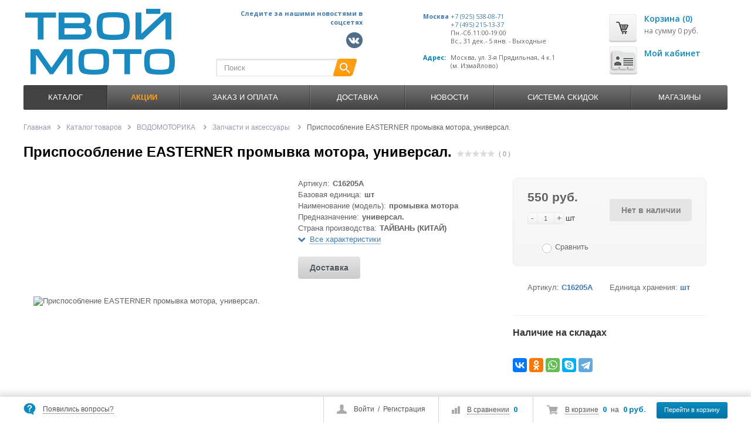

--- FILE ---
content_type: text/html; charset=windows-1251
request_url: https://www.tvoymoto.ru/catalog/vodomotorika/zapchasti-i-aksessuary-plm/prisposoblenie-easterner-promyvka-motora-universal/
body_size: 16440
content:
  
<!DOCTYPE html>
<html lang="ru">
<head>
        	<meta name='yandex-verification' content='69f64e8fd9f8357e' >
	<meta name="google-site-verification" content="GhI-B7SRg2OVBAlknu-6WOmh74nIZLwIfLWJklkQNKk" >
	<meta name="viewport" content="width=device-width, initial-scale=1.0">
	<link rel="icon" href="/favicon.svg" >
			<link href='https://fonts.googleapis.com/css?family=Open+Sans:400,600,700&amp;subset=latin,cyrillic' rel='stylesheet' type='text/css'>
	<meta http-equiv="Content-Type" content="text/html; charset=windows-1251" />
<meta name="robots" content="index, follow" />
<meta name="keywords" content=" " />
<meta name="description" content="В нашем интернет-магазине ТвойМото вы можете купить приспособление easterner промывка мотора, универсал.: большой ассортимент товаров по выгодным ценам с быстрой доставкой в Москве и Ростове-на-Дону. Звоните +7 (495) 215-13-37!" />
<link href="/bitrix/js/intranet/intranet-common.css?157692473868348" type="text/css"  rel="stylesheet" />
<link href="/bitrix/css/main/bootstrap.css?1519033316141508" type="text/css"  rel="stylesheet" />
<link href="/bitrix/css/main/font-awesome.css?144585589628777" type="text/css"  rel="stylesheet" />
<link href="/bitrix/js/ui/fonts/opensans/ui.font.opensans.css?16390687372599" type="text/css"  rel="stylesheet" />
<link href="/bitrix/js/main/popup/dist/main.popup.bundle.css?163906858326345" type="text/css"  rel="stylesheet" />
<link href="/bitrix/cache/css/01/ms_shop_v3_adapt_edited/page_44b113c14391b9b3089301e6a161574a/page_44b113c14391b9b3089301e6a161574a_v1.css?175398874792939" type="text/css"  rel="stylesheet" />
<link href="/bitrix/panel/main/popup.css?163906881723085" type="text/css"  rel="stylesheet" />
<link href="/bitrix/cache/css/01/ms_shop_v3_adapt_edited/default_6262a242db7dcd830db475a213065b02/default_6262a242db7dcd830db475a213065b02_v1.css?17539864011198" type="text/css"  rel="stylesheet" />
<link href="/bitrix/cache/css/01/ms_shop_v3_adapt_edited/template_529f8113f1822f776923c9ada05984d4/template_529f8113f1822f776923c9ada05984d4_v1.css?1753986401123190" type="text/css"  data-template-style="true" rel="stylesheet" />
<script>if(!window.BX)window.BX={};if(!window.BX.message)window.BX.message=function(mess){if(typeof mess==='object'){for(let i in mess) {BX.message[i]=mess[i];} return true;}};</script>
<script>(window.BX||top.BX).message({'JS_CORE_LOADING':'Загрузка...','JS_CORE_NO_DATA':'- Нет данных -','JS_CORE_WINDOW_CLOSE':'Закрыть','JS_CORE_WINDOW_EXPAND':'Развернуть','JS_CORE_WINDOW_NARROW':'Свернуть в окно','JS_CORE_WINDOW_SAVE':'Сохранить','JS_CORE_WINDOW_CANCEL':'Отменить','JS_CORE_WINDOW_CONTINUE':'Продолжить','JS_CORE_H':'ч','JS_CORE_M':'м','JS_CORE_S':'с','JSADM_AI_HIDE_EXTRA':'Скрыть лишние','JSADM_AI_ALL_NOTIF':'Показать все','JSADM_AUTH_REQ':'Требуется авторизация!','JS_CORE_WINDOW_AUTH':'Войти','JS_CORE_IMAGE_FULL':'Полный размер'});</script>

<script src="/bitrix/js/main/core/core.js?1639068845565408"></script>

<script>BX.setJSList(['/bitrix/js/main/core/core_ajax.js','/bitrix/js/main/core/core_promise.js','/bitrix/js/main/polyfill/promise/js/promise.js','/bitrix/js/main/loadext/loadext.js','/bitrix/js/main/loadext/extension.js','/bitrix/js/main/polyfill/promise/js/promise.js','/bitrix/js/main/polyfill/find/js/find.js','/bitrix/js/main/polyfill/includes/js/includes.js','/bitrix/js/main/polyfill/matches/js/matches.js','/bitrix/js/ui/polyfill/closest/js/closest.js','/bitrix/js/main/polyfill/fill/main.polyfill.fill.js','/bitrix/js/main/polyfill/find/js/find.js','/bitrix/js/main/polyfill/matches/js/matches.js','/bitrix/js/main/polyfill/core/dist/polyfill.bundle.js','/bitrix/js/main/core/core.js','/bitrix/js/main/polyfill/intersectionobserver/js/intersectionobserver.js','/bitrix/js/main/lazyload/dist/lazyload.bundle.js','/bitrix/js/main/polyfill/core/dist/polyfill.bundle.js','/bitrix/js/main/parambag/dist/parambag.bundle.js']);
BX.setCSSList(['/bitrix/js/main/lazyload/dist/lazyload.bundle.css','/bitrix/js/main/parambag/dist/parambag.bundle.css']);</script>
<script>(window.BX||top.BX).message({'pull_server_enabled':'Y','pull_config_timestamp':'1576944433','pull_guest_mode':'N','pull_guest_user_id':'0'});(window.BX||top.BX).message({'PULL_OLD_REVISION':'Для продолжения корректной работы с сайтом необходимо перезагрузить страницу.'});</script>
<script>(window.BX||top.BX).message({'JS_CORE_LOADING':'Загрузка...','JS_CORE_NO_DATA':'- Нет данных -','JS_CORE_WINDOW_CLOSE':'Закрыть','JS_CORE_WINDOW_EXPAND':'Развернуть','JS_CORE_WINDOW_NARROW':'Свернуть в окно','JS_CORE_WINDOW_SAVE':'Сохранить','JS_CORE_WINDOW_CANCEL':'Отменить','JS_CORE_WINDOW_CONTINUE':'Продолжить','JS_CORE_H':'ч','JS_CORE_M':'м','JS_CORE_S':'с','JSADM_AI_HIDE_EXTRA':'Скрыть лишние','JSADM_AI_ALL_NOTIF':'Показать все','JSADM_AUTH_REQ':'Требуется авторизация!','JS_CORE_WINDOW_AUTH':'Войти','JS_CORE_IMAGE_FULL':'Полный размер'});</script>
<script>(window.BX||top.BX).message({'LANGUAGE_ID':'ru','FORMAT_DATE':'DD.MM.YYYY','FORMAT_DATETIME':'DD.MM.YYYY HH:MI:SS','COOKIE_PREFIX':'BITRIX_SM','SERVER_TZ_OFFSET':'10800','UTF_MODE':'N','SITE_ID':'01','SITE_DIR':'/','USER_ID':'','SERVER_TIME':'1768652802','USER_TZ_OFFSET':'0','USER_TZ_AUTO':'Y','bitrix_sessid':'9e3ba44ae434b467414841345bdc41cd'});</script>


<script  src="/bitrix/cache/js/01/ms_shop_v3_adapt_edited/kernel_main/kernel_main_v1.js?1753986830276455"></script>
<script src="/bitrix/js/pull/protobuf/protobuf.js?1605692433274055"></script>
<script src="/bitrix/js/pull/protobuf/model.js?160569243370928"></script>
<script src="/bitrix/js/rest/client/rest.client.js?160569279217414"></script>
<script src="/bitrix/js/pull/client/pull.client.js?163906873870757"></script>
<script src="//www.google.com/recaptcha/api.js"></script>
<script src="/bitrix/js/main/popup/dist/main.popup.bundle.js?1639068583109107"></script>
<script src="/bitrix/js/main/cphttprequest.js?14458559056104"></script>
<script>BX.setJSList(['/bitrix/js/main/core/core_fx.js','/bitrix/js/main/pageobject/pageobject.js','/bitrix/js/main/core/core_window.js','/bitrix/js/main/rating_like.js','/bitrix/js/main/date/main.date.js','/bitrix/js/main/core/core_date.js','/bitrix/js/main/core/core_timer.js','/bitrix/js/main/dd.js','/bitrix/js/main/session.js','/bitrix/js/main/utils.js','/bitrix/templates/ms_shop_v3_adapt_edited/components/bitrix/catalog/ms_catalog/bitrix/catalog.element/ms_element/script.js','/bitrix/templates/ms_shop_v3_adapt_edited/components/bitrix/iblock.vote/ms_stars/script.js','/bitrix/templates/ms_shop_v3_adapt_edited/components/bitrix/catalog.comments/.default/script.js','/bitrix/templates/ms_shop_v3_adapt_edited/js/section.js','/bitrix/templates/ms_shop_v3_adapt_edited/components/bitrix/catalog.store.amount/adapt/script.js','/bitrix/templates/ms_shop_v3_adapt_edited/js/jquery-1.8.3.min.js','/bitrix/templates/ms_shop_v3_adapt_edited/script.js','/bitrix/templates/ms_shop_v3_adapt_edited/js/ios-orientationchange-fix.js','/bitrix/templates/ms_shop_v3_adapt_edited/libs/jquery.ui/jquery-ui-1.10.4.custom.min.js','/bitrix/templates/ms_shop_v3_adapt_edited/libs/jcarousel/jquery.jcarousel.min.js','/bitrix/templates/ms_shop_v3_adapt_edited/js/jquery.cookie.js','/bitrix/templates/ms_shop_v3_adapt_edited/libs/nivoslider/jquery.nivo.slider.js','/bitrix/templates/ms_shop_v3_adapt_edited/libs/fancybox/jquery.fancybox.pack.js','/bitrix/templates/ms_shop_v3_adapt_edited/js/jquery.placeholder.js','/bitrix/templates/ms_shop_v3_adapt_edited/js/jquery.maskedinput.min.js','/bitrix/templates/ms_shop_v3_adapt_edited/js/scripts.js','/bitrix/templates/ms_shop_v3_adapt_edited/js/metrika.js','/bitrix/templates/ms_shop_v3_adapt_edited/components/bitrix/catalog.compare.list/ms_compare_button/script.js','/bitrix/components/bitrix/search.title/script.js','/bitrix/templates/ms_shop_v3_adapt_edited/components/bitrix/menu/ms_multilevel_top_menu/script.js','/bitrix/templates/ms_shop_v3_adapt_edited/components/bitrix/sale.basket.basket.small/ms_small_basket/script.js','/bitrix/templates/ms_shop_v3_adapt_edited/components/bitrix/catalog.tabs/.default/script.js']);</script>
<script>BX.setCSSList(['/bitrix/templates/ms_shop_v3_adapt_edited/components/bitrix/catalog/ms_catalog/style.css','/bitrix/templates/ms_shop_v3_adapt_edited/components/bitrix/breadcrumb/ms_breadcrumb/style.css','/bitrix/templates/ms_shop_v3_adapt_edited/components/bitrix/catalog/ms_catalog/bitrix/catalog.element/ms_element/style.css','/bitrix/templates/ms_shop_v3_adapt_edited/components/bitrix/iblock.vote/ms_stars/style.css','/bitrix/components/arturgolubev/yandex.share/templates/.default/style.css','/bitrix/templates/ms_shop_v3_adapt_edited/components/bitrix/catalog.comments/.default/style.css','/bitrix/components/bitrix/blog/templates/.default/style.css','/bitrix/components/bitrix/blog/templates/.default/themes/green/style.css','/bitrix/templates/ms_shop_v3_adapt_edited/css/catalog_grid.css','/bitrix/templates/ms_shop_v3_adapt_edited/components/bitrix/catalog.section.list/list1/style.css','/bitrix/templates/ms_shop_v3_adapt_edited/components/bitrix/catalog.store.amount/adapt/style.css','/bitrix/templates/ms_shop_v3_adapt_edited/libs/jquery.ui/jquery-ui-1.10.4.custom.css','/bitrix/templates/ms_shop_v3_adapt_edited/libs/jcarousel/jcarousel.css','/bitrix/templates/ms_shop_v3_adapt_edited/css/forms.css','/bitrix/templates/ms_shop_v3_adapt_edited/libs/nivoslider/nivo-slider.css','/bitrix/templates/ms_shop_v3_adapt_edited/libs/nivoslider/default/default.css','/bitrix/templates/ms_shop_v3_adapt_edited/libs/fancybox/jquery.fancybox.css','/bitrix/templates/ms_shop_v3_adapt_edited/colors.css','/bitrix/templates/ms_shop_v3_adapt_edited/components/bitrix/system.auth.form/ms_auth_v3_fp/style.css','/bitrix/templates/ms_shop_v3_adapt_edited/components/bitrix/search.title/ms_search/style.css','/bitrix/templates/ms_shop_v3_adapt_edited/components/bitrix/sale.basket.basket.line/ms_line_old/style.css','/bitrix/templates/ms_shop_v3_adapt_edited/components/bitrix/menu/ms_multilevel_top_menu/style.css','/bitrix/templates/ms_shop_v3_adapt_edited/components/bitrix/sale.basket.basket.small/ms_small_basket/style.css','/bitrix/templates/ms_shop_v3_adapt_edited/template_styles.css','/bitrix/templates/ms_shop_v3_adapt_edited/components/bitrix/catalog.tabs/.default/style.css']);</script>
<script>
					(function () {
						"use strict";

						var counter = function ()
						{
							var cookie = (function (name) {
								var parts = ("; " + document.cookie).split("; " + name + "=");
								if (parts.length == 2) {
									try {return JSON.parse(decodeURIComponent(parts.pop().split(";").shift()));}
									catch (e) {}
								}
							})("BITRIX_CONVERSION_CONTEXT_01");

							if (cookie && cookie.EXPIRE >= BX.message("SERVER_TIME"))
								return;

							var request = new XMLHttpRequest();
							request.open("POST", "/bitrix/tools/conversion/ajax_counter.php", true);
							request.setRequestHeader("Content-type", "application/x-www-form-urlencoded");
							request.send(
								"SITE_ID="+encodeURIComponent("01")+
								"&sessid="+encodeURIComponent(BX.bitrix_sessid())+
								"&HTTP_REFERER="+encodeURIComponent(document.referrer)
							);
						};

						if (window.frameRequestStart === true)
							BX.addCustomEvent("onFrameDataReceived", counter);
						else
							BX.ready(counter);
					})();
				</script>
<script type="application/ld+json">
{
"@context": "http://schema.org", 
"@type": "Product",
"name": "Приспособление EASTERNER промывка мотора, универсал.",
"description": "В нашем интернет-магазине ТвойМото вы можете купить приспособление easterner промывка мотора, универсал.: большой ассортимент товаров по выгодным ценам с быстрой доставкой в Москве и Ростове-на-Дону. Звоните +7 (495) 215-13-37!",
"image": "http://tvoymoto.ru/upload/iblock/22a/yrskv92hi73i7zetc63ha2jg0tdgw6jf/b2380f5d-cf14-11e5-80c0-386077d5e755_b2380f5e-cf14-11e5-80c0-386077d5e755.resize1.jpg",
"offers": {
"@type": "Offer",
"price": "550.00",
"priceCurrency": "RUB"
}
}
</script>
<script>var ajaxMessages = {wait:"Загрузка..."}</script>
<script src="//yastatic.net/es5-shims/0.0.2/es5-shims.min.js" charset="UTF-8"></script>
<script src="//yastatic.net/share2/share.js" charset="UTF-8"></script>
<link rel="canonical" href="/catalog/vodomotorika/zapchasti-i-aksessuary-plm/prisposoblenie-easterner-promyvka-motora-universal/">



<script  src="/bitrix/cache/js/01/ms_shop_v3_adapt_edited/template_ea420002d63db6989bc44bfadc0e0513/template_ea420002d63db6989bc44bfadc0e0513_v1.js?1753986401253974"></script>
<script  src="/bitrix/cache/js/01/ms_shop_v3_adapt_edited/page_f27a792f6defc1464f77d180c2f4a547/page_f27a792f6defc1464f77d180c2f4a547_v1.js?1753986401106188"></script>
<script  src="/bitrix/cache/js/01/ms_shop_v3_adapt_edited/default_01e13f78e938ac9d285deb8342f84ed4/default_01e13f78e938ac9d285deb8342f84ed4_v1.js?17539864012670"></script>

		<title>Приспособление EASTERNER промывка мотора, универсал. в Ростове-на-Дону и Москве: купить по выгодной цене с доставкой от ТвойМото</title>
					
		<script>
		var tplUrl = '/bitrix/templates/ms_shop_v3_adapt_edited';
		var storesTitle = 'Наличие на складах';
		if(document.documentElement){document.documentElement.id="js"}
	</script>
					 
	<!--[if lt IE 9]>
		<script src="/bitrix/templates/ms_shop_v3_adapt_edited/js/html5shiv.js"></script>
		<link rel="stylesheet" type="text/css" href="/bitrix/templates/ms_shop_v3_adapt_edited/css/ie8.css">
	<![endif]-->
				<link href="/bitrix/templates/ms_shop_v3_adapt_edited/css/responsive.css" media="screen" rel="stylesheet" type="text/css">
				    </head>
<body>
<div id="panel"></div>
<div id="content-bg"></div>
<div id="container">
<div id="fix_panel" class="fp_light">
	<div class="maxwidth">
		<div id="fix_panel_in" class="clearfix">
			<div class="fp_item fp_feedback feedback-link">
				<i></i>
				<a class="dotted" href="/feedback.php">Появились вопросы?</a>
			</div>
			<div class="fp_item fp_search">
				<a href="/catalog/?q=&s=#topsearch"></a>
			</div>
			
			<div class="fp_item">
				<div class="fp_cart">
				
<i></i>
<a class="dotted" href="/personal/cart/">В корзине</a>
<span class="strong">0</span>
<span>на</span>
<span class="strong">0 руб.</span>
<a class="btn" href="/personal/cart/">Перейти в корзину</a>				</div>
			</div>
			<div class="fp_item">
				

<div class="fp_compare" id="catalog-compare-list9J9wbd">
	<!--'start_frame_cache_catalog-compare-list9J9wbd'-->		
		<i></i>
		<a class="dotted" href="/catalog/compare/">В сравнении</a>
		<span class="strong">0</span>
		
				
		<script>
		
			var compareIDs = '';
		
		</script>
		
	
	<!--'end_frame_cache_catalog-compare-list9J9wbd'--></div>

<script>
BX.message({
	C_TITLE: 'Товар добавлен к сравнению',
	C_BTN_TEXT: 'Перейти в сравнение',
	C_BTN_LINK: '/catalog/compare/',
	C_BTN_CONTINUE: 'Продолжить покупки'
});

</script>			</div><div class="fp_item">
				<div class="fp_auth">
					<i></i>
					

	<a class="auth-link" href="/login/?backurl=%2Fcatalog%2Fvodomotorika%2Fzapchasti-i-aksessuary-plm%2Fprisposoblenie-easterner-promyvka-motora-universal%2F">Войти</a>
		<span>&nbsp;/&nbsp;</span>
	<a class="reg-link" href="/login/?register=yes&amp;backurl=%2Fcatalog%2Fvodomotorika%2Fzapchasti-i-aksessuary-plm%2Fprisposoblenie-easterner-promyvka-motora-universal%2F" >Регистрация</a>
	
<script>
	function openAuthorizePopup()
	{
		var authPopup = BX.PopupWindowManager.create("AuthorizePopup", null, {
			autoHide: true,
			//	zIndex: 0,
			offsetLeft: 0,
			offsetTop: 0,
			overlay : true,
			draggable: {restrict:true},
			closeByEsc: true,
			closeIcon: { right : "12px", top : "10px"},
		content: '<div class="auth1"><span class="auth2"><img src="/bitrix/templates/ms_shop_v3_adapt_edited/components/bitrix/system.auth.form/ms_auth_v3_fp/images/wait.gif"/></span></div>',
			events: {
				onAfterPopupShow: function()
				{
					BX.ajax.post(
							'/bitrix/templates/ms_shop_v3_adapt_edited/components/bitrix/system.auth.form/ms_auth_v3_fp/ajax.php',
							{
								backurl: '/catalog/vodomotorika/zapchasti-i-aksessuary-plm/prisposoblenie-easterner-promyvka-motora-universal/',
								forgotPassUrl: '/auth?forgot_password=yes'
							},
							BX.delegate(function(result)
							{
								this.setContent(result);
							},
							this)
					);
				}
			}
		});

		authPopup.show();
	}
</script>				</div></div></div></div></div>
	
	<div id="container-in" class="maxwidth">
		<header id="site_header">
			<div class="h_item h_logo">
				<a id="logo" href="/"><img src="/theme_files/logohead.png" alt="ТвойМото Москва"></a>			
			</div>
			
			<div class="h_item h_search">
			<div class="logo2"><table>
  <tbody>
    <tr>
      <td colspan="2" class="logo2a">Следите за нашими новостями в соцсетях<br></td>
    </tr>
    <tr>
      <td>&nbsp;</td>
      <td><a rel="nofollow" href="https://vk.com/tvoymoto" target="_blank"><img src="/theme_files/socialki/vkbl.png" alt="Логотип Вконтакте"></a></td>

   
    </tr>
  </tbody>
</table></div> 
				<div class="top-search" id="search">
<div class="search-block">
	<form action="/catalog/">
		<input class="search-field" placeholder="Поиск" id="title-search-input" type="text" name="q" value="" autocomplete="off"/>
		<input class="search-btn" name="s" type="submit" value=""/>		
	</form>
</div>
</div>
<script>
var jsControl_06a943c59f33a34bb5924aaf72cd2995 = new JCTitleSearch({
	//'WAIT_IMAGE': '/bitrix/themes/.default/images/wait.gif',
	'AJAX_PAGE' : '/bitrix/urlrewrite.php?SEF_APPLICATION_CUR_PAGE_URL=%2Fcatalog%2Fvodomotorika%2Fzapchasti-i-aksessuary-plm%2Fprisposoblenie-easterner-promyvka-motora-universal%2F',
	'CONTAINER_ID': 'search',
	'INPUT_ID': 'title-search-input',
	'MIN_QUERY_LEN': 2
});

</script>
			</div>
			
			<div id="header-contacts" class="h_item">
				<div id="header-contacts-in">
					<div class="phone">
						<table class="conttab">
<tbody>
<tr>
	<td>
 <span class="strong"><a href="/contacts/">Москва</a><br>
 </span><span class="strong"><br>
 </span>
	</td>
	<td>
 <a href="tel:+79255380871">+7 (925) 538-08-71</a><br>
 <a href="tel:+74952151337">+7 (495) 215-13-37</a><br>
 <span style="color: #626262;">Пн.-Сб.11:00-19:00&nbsp;<br>
 </span><span style="color: #626262;">Вс., 31 дек.- 5 янв. - Выходные</span>
	</td>
</tr>
<tr>
	<td>
		 &nbsp;
	</td>
	<td>
		 &nbsp;
	</td>
</tr>
<tr>
	<td>
 <span class="strong">Адрес:<br>
 </span><br>
	</td>
	<td>
 <span style="color: #626262;">Москва, ул. 3-я Прядильная, 4&nbsp;к.1<br>
 </span><span style="color: #626262;">(м. Измайлово)<br>
 </span>
	</td>
</tr>
</tbody>
</table>					</div>
					
				</div>
			</div>
			
			<div class="h_item top_cart">
				<div id="top-cart">
					
	<a class="tc_icon" href="/personal/cart/"></a>
	<div class="tc_right tc_not_empty">
		<a class="t_cart_products" href="/personal/cart/">Корзина (0)</a>
		<div class="t_cart_sum">на сумму 0 руб.</div>
	</div>
					<a class="tc_icon2" href="/personal/"></a><div class="tc_right tc_not_empty t_c">
					<a class="t_cart_products" href="/personal/">Мой кабинет</a>		
		
	
				</div>
				</div>
				
			</div>
		</header>
		
		<div id="top-nav">
							
<div class="bg"></div><div class="bx_horizontal_menu_advaced central no-marker bx_site" id="catalog_menu_LkGdQn">
<a href="javascript:void(0);"><span>Меню</span></a>
<ul id="ul_catalog_menu_LkGdQn"><li class="bx_hma_one_lvl current dropdown"><a href="/catalog/" data-description="" >Каталог</a>
<div class="bx_children_container b4 animate">
<div class="bx_children_block"><ul>
<li class="parent"><a href="/catalog/stop-covid-19-maski-i-dr/"  data-picture="/upload/iblock/545/Tovary-Covid-19a.png" data-description="">
STOP COVID-19 МАСКИ и др.</a>
</li>
<li class="parent"><a href="/catalog/tekhnika/"  data-picture="/upload/iblock/a66/a661812adfcfbf942e9c0e619ab0cff3.jpg" data-description="">
ТЕХНИКА</a>
<ul>
<li><a href="/catalog/tekhnika/mototsikly/"  data-picture="/upload/iblock/dab/Motorcycle.png" data-description="">Мотоциклы</a></li>
<li><a href="/catalog/tekhnika/skutery/"  data-picture="/upload/iblock/325/scooter.png" data-description="">Скутеры</a></li>
<li><a href="/catalog/tekhnika/kvadrotsikly/"  data-picture="/upload/iblock/37a/kvadrocikl.png" data-description="">Квадроциклы</a></li>
<li><a href="/catalog/tekhnika/pitbayki/"  data-picture="/upload/iblock/857/pitbike.png" data-description="">Питбайки</a></li>
</ul>
</li>
<li class="parent"><a href="/catalog/vodomotorika/"  data-picture="/upload/iblock/d21/d210abb8cb7c7b0a4067c291c224d528.jpg" data-description="">
ВОДОМОТОРИКА</a>
<ul>
<li><a href="/catalog/vodomotorika/lodki-pvkh/"  data-picture="/upload/iblock/e26/boat_pvc.png" data-description="">Лодки ПВХ</a></li>
<li><a href="/catalog/vodomotorika/motory-plm/"  data-picture="/upload/iblock/1d4/motors.png" data-description="">Моторы ПЛМ</a></li>
<li><a href="/catalog/vodomotorika/grebnye-vinty/"  data-picture="/upload/iblock/b65/grebnoi_vint.png" data-description="">Гребные винты</a></li>
<li><a href="/catalog/vodomotorika/zapchasti-i-aksessuary-plm/"  data-picture="/upload/iblock/6ca/zapchasti_vodomotorika.png" data-description="">Запчасти и аксессуары</a></li>
<li><a href="/catalog/vodomotorika/sumki-nakladki-chekhly/"  data-picture="/upload/iblock/24d/bagaj_case.png" data-description="">Сумки, накладки, чехлы</a></li>
<li><a href="/catalog/vodomotorika/spasatelnye-sredstva/"  data-picture="/upload/iblock/90d/spasatelnye_sredstva.png" data-description="">Спасательные средства</a></li>
</ul>
</li>
<li class="parent"><a href="/catalog/shlemy-i-moto-ochki/"  data-picture="/upload/iblock/afa/afa72327854a42fee681b52fffb2afc9.jpg" data-description="">
ШЛЕМЫ и МОТО ОЧКИ</a>
<ul>
<li><a href="/catalog/shlemy-i-moto-ochki/shlemy/"  data-picture="/upload/iblock/afa/afa72327854a42fee681b52fffb2afc9.jpg" data-description="">Шлемы</a></li>
<li><a href="/catalog/shlemy-i-moto-ochki/krossovye-maski/"  data-picture="/upload/iblock/afa/afa72327854a42fee681b52fffb2afc9.jpg" data-description="">Кроссовые маски</a></li>
<li><a href="/catalog/shlemy-i-moto-ochki/moto-ochki/"  data-picture="/upload/iblock/afa/afa72327854a42fee681b52fffb2afc9.jpg" data-description="">Мото-очки</a></li>
<li><a href="/catalog/shlemy-i-moto-ochki/zapchasti-i-aksessuary/"  data-picture="/upload/iblock/afa/afa72327854a42fee681b52fffb2afc9.jpg" data-description="">Запчасти и аксессуары</a></li>
</ul>
</li>
</ul></div>
<div class="bx_children_block"><ul>
<li class="parent"><a href="/catalog/ekipirovka/"  data-picture="/upload/iblock/380/3803be1bdd2db90e2d006556ddad06a6.jpg" data-description="">
ЭКИПИРОВКА</a>
<ul>
<li><a href="/catalog/ekipirovka/kurtki-zhilety/"  data-picture="/upload/iblock/75d/ekip06.png" data-description="">Куртки, жилеты</a></li>
<li><a href="/catalog/ekipirovka/shtany/"  data-picture="/upload/iblock/cf5/ekip05.png" data-description="">Штаны</a></li>
<li><a href="/catalog/ekipirovka/perchatki/"  data-picture="/upload/iblock/84a/ekip08.png" data-description="">Перчатки</a></li>
<li><a href="/catalog/ekipirovka/podshlemniki/"  data-picture="/upload/iblock/f7c/ekip11.png" data-description="">Подшлемники</a></li>
<li><a href="/catalog/ekipirovka/obuv/"  data-picture="/upload/iblock/ec5/ekip03.png" data-description="">Обувь</a></li>
<li><a href="/catalog/ekipirovka/zashchita/"  data-picture="/upload/iblock/13e/ekip10.png" data-description="">Защита</a></li>
<li><a href="/catalog/ekipirovka/dozhdeviki/"  data-picture="/upload/iblock/711/ekip09.png" data-description="">Дождевики</a></li>
<li><a href="/catalog/ekipirovka/kezhual_1/"  data-picture="/upload/iblock/6bc/ekip07.png" data-description="">Кэжуал</a></li>
<li><a href="/catalog/ekipirovka/termobele/"  data-picture="/upload/iblock/3d2/ekip02.png" data-description="">Термобелье</a></li>
<li><a href="/catalog/ekipirovka/dozhdeviki_1/"  data-picture="/upload/iblock/380/3803be1bdd2db90e2d006556ddad06a6.jpg" data-description="">Дождевики</a></li>
</ul>
</li>
<li class="parent"><a href="/catalog/bagazh-chekhly/"  data-picture="/upload/iblock/ce8/ce8b6446703d249e094f3b829deb3739.jpg" data-description="">
БАГАЖ, ЧЕХЛЫ</a>
<ul>
<li><a href="/catalog/bagazh-chekhly/kofry-i-aksessuary/"  data-picture="/upload/iblock/099/kofr.png" data-description="">Кофры и аксессуары</a></li>
<li><a href="/catalog/bagazh-chekhly/chekhly/"  data-picture="/upload/iblock/962/covers.png" data-description="">Чехлы</a></li>
<li><a href="/catalog/bagazh-chekhly/bagazhniki/"  data-picture="/upload/iblock/289/bagaj.png" data-description="">Багажники</a></li>
<li><a href="/catalog/bagazh-chekhly/sumki/"  data-picture="/upload/iblock/1a2/bags.png" data-description="">Сумки</a></li>
</ul>
</li>
<li class="parent"><a href="/catalog/raskhodniki/"  data-picture="/upload/iblock/b00/b007035580ef7f475a1054be70a1b656.jpg" data-description="">
РАСХОДНИКИ</a>
<ul>
<li><a href="/catalog/raskhodniki/akkumulyatory/"  data-picture="/upload/iblock/ce7/accumulyator.png" data-description="">Аккумуляторы</a></li>
<li><a href="/catalog/raskhodniki/kolodki/"  data-picture="/upload/iblock/e2a/kolodki.png" data-description="">Колодки</a></li>
<li><a href="/catalog/raskhodniki/filtry/"  data-picture="/upload/iblock/438/filtr.png" data-description="">Фильтры</a></li>
<li><a href="/catalog/raskhodniki/zvezdy/"  data-picture="/upload/iblock/a00/zvezdy.png" data-description="">Звезды</a></li>
<li><a href="/catalog/raskhodniki/salniki-pylniki/"  data-picture="/upload/iblock/0ae/salniki.png" data-description="">Сальники/Пыльники</a></li>
<li><a href="/catalog/raskhodniki/tsepi_1/"  data-picture="/upload/iblock/05f/chains.png" data-description="">Цепи</a></li>
<li><a href="/catalog/raskhodniki/komplekty-tsep-zvezdy/"  data-picture="/upload/iblock/e68/zvezdy.png" data-description="">Комплекты цепь+звезды</a></li>
<li><a href="/catalog/raskhodniki/diski-stsepleniya/"  data-picture="/upload/iblock/ffc/disk_scepleniya.png" data-description="">Диски сцепления</a></li>
<li><a href="/catalog/raskhodniki/diski-tormoznye/"  data-picture="/upload/iblock/995/tormoznoi_disk.png" data-description="">Диски тормозные</a></li>
<li><a href="/catalog/raskhodniki/svechi/"  data-picture="/upload/iblock/5f1/svechi.png" data-description="">Свечи</a></li>
</ul>
</li>
</ul></div>
<div class="bx_children_block"><ul>
<li class="parent"><a href="/catalog/motokhimiya/"  data-picture="/upload/iblock/a14/a14fd580f0a98384065b9a949624b7d7.jpg" data-description="">
МОТОХИМИЯ</a>
<ul>
<li><a href="/catalog/motokhimiya/masla/"  data-picture="/upload/iblock/a14/a14fd580f0a98384065b9a949624b7d7.jpg" data-description="">Масла</a></li>
<li><a href="/catalog/motokhimiya/obsluzhivanie-tekhniki/"  data-picture="/upload/iblock/a14/a14fd580f0a98384065b9a949624b7d7.jpg" data-description="">Обслуживание техники</a></li>
<li><a href="/catalog/motokhimiya/ukhod-za-tekhnikoy/"  data-picture="/upload/iblock/a14/a14fd580f0a98384065b9a949624b7d7.jpg" data-description="">Уход за техникой</a></li>
<li><a href="/catalog/motokhimiya/ukhod-za-ekipirovkoy/"  data-picture="/upload/iblock/a14/a14fd580f0a98384065b9a949624b7d7.jpg" data-description="">Уход за экипировкой</a></li>
</ul>
</li>
<li class="parent"><a href="/catalog/instrument/"  data-picture="/upload/iblock/e8b/501fdd36bcf5ae99243c9d78d3740258[1].jpg" data-description="">
ИНСТРУМЕНТ</a>
<ul>
<li><a href="/catalog/instrument/klyuchi/"  data-picture="/upload/iblock/e8b/501fdd36bcf5ae99243c9d78d3740258[1].jpg" data-description="">Ключи</a></li>
<li><a href="/catalog/instrument/podkaty-i-podstavki/"  data-picture="/upload/iblock/e8b/501fdd36bcf5ae99243c9d78d3740258[1].jpg" data-description="">Подкаты и подставки</a></li>
<li><a href="/catalog/instrument/spets-klyuchi/"  data-picture="/upload/iblock/e8b/501fdd36bcf5ae99243c9d78d3740258[1].jpg" data-description="">Спец. ключи</a></li>
</ul>
</li>
<li class="parent"><a href="/catalog/zapchasti/"  data-picture="/upload/iblock/a3f/a3ff7c571f25fc57fade2dd94fa18a53.jpg" data-description="">
ЗАПЧАСТИ</a>
<ul>
<li><a href="/catalog/zapchasti/rama-korpus-plastik/"  data-picture="/upload/iblock/a3f/a3ff7c571f25fc57fade2dd94fa18a53.jpg" data-description="">Рама, корпус, пластик</a></li>
<li><a href="/catalog/zapchasti/elektrika-i-svet/"  data-picture="/upload/iblock/a3f/a3ff7c571f25fc57fade2dd94fa18a53.jpg" data-description="">Электрика и свет</a></li>
<li><a href="/catalog/zapchasti/prokladki_1/"  data-picture="/upload/iblock/a3f/a3ff7c571f25fc57fade2dd94fa18a53.jpg" data-description="">Прокладки</a></li>
<li><a href="/catalog/zapchasti/pruzhiny_1/"  data-picture="/upload/iblock/a3f/a3ff7c571f25fc57fade2dd94fa18a53.jpg" data-description="">Пружины</a></li>
<li><a href="/catalog/zapchasti/trosiki/"  data-picture="/upload/iblock/a3f/a3ff7c571f25fc57fade2dd94fa18a53.jpg" data-description="">Тросики</a></li>
</ul>
</li>
</ul></div>
<div class="bx_children_block"><ul>
<li class="parent"><a href="/catalog/dop-oborudovanie/"  data-picture="/upload/iblock/a37/a37032e05fc3e4b221ec94e908fa30eb.jpg" data-description="">
ДОП. ОБОРУДОВАНИЕ</a>
<ul>
<li><a href="/catalog/dop-oborudovanie/okhrannye-ustroystva/"  data-picture="/upload/iblock/a37/a37032e05fc3e4b221ec94e908fa30eb.jpg" data-description="">Охранные устройства</a></li>
</ul>
</li>
<li class="parent"><a href="/catalog/motoaksessuary/"  data-picture="/upload/iblock/26e/26ed16592761d524af89841ddb14a433.jpg" data-description="">
МОТОАКСЕССУАРЫ</a>
<ul>
<li><a href="/catalog/motoaksessuary/nakleyki/"  data-picture="/upload/iblock/26e/26ed16592761d524af89841ddb14a433.jpg" data-description="">Наклейки</a></li>
<li><a href="/catalog/motoaksessuary/nashivki/"  data-picture="/upload/iblock/26e/26ed16592761d524af89841ddb14a433.jpg" data-description="">Нашивки</a></li>
</ul>
</li>
<li class="parent"><a href="/catalog/motorezina/"  data-picture="/upload/iblock/e49/e49a33e553f7f8bbba3f77c1f787186d.jpg" data-description="">
МОТОРЕЗИНА</a>
<ul>
<li><a href="/catalog/motorezina/shiny/"  data-picture="/upload/iblock/e49/e49a33e553f7f8bbba3f77c1f787186d.jpg" data-description="">Шины</a></li>
<li><a href="/catalog/motorezina/kamery/"  data-picture="/upload/iblock/e49/e49a33e553f7f8bbba3f77c1f787186d.jpg" data-description="">Камеры</a></li>
</ul>
</li>
</ul></div>
<div class="cler"></div></div>
</li>
<li class="bx_hma_one_lvl "><a href="/action/" data-description="" ><span class="akcorange">Акции</span></a>
</li>
<li class="bx_hma_one_lvl "><a href="/oplata/" data-description="" >Заказ и оплата</a>
</li>
<li class="bx_hma_one_lvl "><a href="/delivery/" data-description="" >Доставка</a>
</li>
<li class="bx_hma_one_lvl "><a href="/news/" data-description="" >Новости</a>
</li>
<li class="bx_hma_one_lvl "><a href="/sistema-skidok" data-description="" >Система скидок</a>
</li>
<li class="bx_hma_one_lvl "><a href="/contacts/" data-description="" >Магазины</a>
</li>
<li class="m_more"><span>...</span><div class="mm_dd bx_children_container b1"></div></li></ul></div>			
					</div>
		
		

		
		
			
		
			<div class="content full-w">



<script>

	var inCartIDs = null;

	if(inCartIDs == null || typeof inCartIDs == 'undefined'){
		console.log('undefined');
		
		var inCartIDs = [];
	}
	
	//console.log('inCartIDs2');
	//console.log(inCartIDs);

	BX.message({
		BTN_INCART: 'В корзине'
	});
</script>

	


				<div id="breadcrumb" class="breadcrumbs"><ul itemscope itemtype="http://schema.org/BreadcrumbList"><li itemprop="itemListElement" itemscope
      itemtype="http://schema.org/ListItem"><a itemprop="item"  href="/" title="Главная"><span itemprop="name">Главная</span><meta itemprop="position" content="0"></a></li><li itemprop="itemListElement" itemscope
      itemtype="http://schema.org/ListItem"><a itemprop="item"  href="/catalog/" title="Каталог товаров"><span itemprop="name">Каталог товаров</span><meta itemprop="position" content="1"></a></li><li itemprop="itemListElement" itemscope
      itemtype="http://schema.org/ListItem"><a itemprop="item"  href="/catalog/vodomotorika/" title="ВОДОМОТОРИКА "><span itemprop="name">ВОДОМОТОРИКА </span><meta itemprop="position" content="2"></a></li><li itemprop="itemListElement" itemscope
      itemtype="http://schema.org/ListItem"><a itemprop="item"  href="/catalog/vodomotorika/zapchasti-i-aksessuary-plm/" title="Запчасти и аксессуары "><span itemprop="name">Запчасти и аксессуары </span><meta itemprop="position" content="3"></a></li><li itemprop="itemListElement" itemscope
      itemtype="http://schema.org/ListItem"><span itemprop="name">Приспособление EASTERNER промывка мотора, универсал. </span><meta itemprop="position" content="4"></li></ul></div>

<link href="/bitrix/templates/ms_shop_v3_adapt_edited/components/bitrix/catalog/ms_catalog/bitrix/catalog.element/ms_element/s_horizontal.css" rel="stylesheet">
<div data-pid="39382" class="bx_item_detail product horizontal bx_blue p_id_39382" id="bx_117848907_39382">
	<div class="bx_item_title"><h1><span>
				Приспособление EASTERNER промывка мотора, универсал. </span></h1>
				<table class="bx_item_detail_rating">
	<tr>
		<td>
			<div class="bx_item_rating">
				<div class="bx_stars_container">
					<div id="bx_vo_42_39382_sBq3II_stars" class="bx_stars_bg"></div>
					<div id="bx_vo_42_39382_sBq3II_progr" class="bx_stars_progres"></div>
				</div>
			</div>
		</td>
		<td>
			<span id="bx_vo_42_39382_sBq3II_rating" class="bx_stars_rating_votes">(0)</span>
		</td>
	</tr>
</table>
<script>
BX.ready(function(){
	window.bx_vo_42_39382_sBq3II = new JCIblockVoteStars({'progressId':'bx_vo_42_39382_sBq3II_progr','ratingId':'bx_vo_42_39382_sBq3II_rating','starsId':'bx_vo_42_39382_sBq3II_stars','ajaxUrl':'/bitrix/components/bitrix/iblock.vote/component.php','voteId':'39382'});

	window.bx_vo_42_39382_sBq3II.ajaxParams = {'SESSION_PARAMS':'7555e74438becd3036ac0ecc800fe326','PAGE_PARAMS':{'ELEMENT_ID':'39382'},'sessid':'9e3ba44ae434b467414841345bdc41cd','AJAX_CALL':'Y'};
	window.bx_vo_42_39382_sBq3II.setValue("0");
	window.bx_vo_42_39382_sBq3II.setVotes("0");
});
</script><script>
BX.ready(
	BX.defer(function(){
		if (!!window.bx_vo_42_39382_sBq3II)
		{
			window.bx_vo_42_39382_sBq3II.bindEvents();
		}
	})
);
</script>
			</div>
		<div class="bx_item_container product-page">
<div class="bx_lt">
<div class="bx_item_slider" id="bx_117848907_39382_big_slider">
<div class="bx_bigimages" id="bx_117848907_39382_bigimg_cont">
<div class="bx_bigimages_imgcontainer">
<div class="bx_bigimages_imgcontainer_in">
<span class="bx_bigimages_aligner"></span>
<img id="bx_117848907_39382_pict" src="/upload/iblock/22a/yrskv92hi73i7zetc63ha2jg0tdgw6jf/b2380f5d-cf14-11e5-80c0-386077d5e755_b2380f5e-cf14-11e5-80c0-386077d5e755.resize1.jpg" alt="Приспособление EASTERNER промывка мотора, универсал." title="Приспособление EASTERNER промывка мотора, универсал.">
<i class="zoom"></i>
<span class="stickers">
																</span>
</div>
</div>
</div>
											<div class="bx_slider_conteiner" id="bx_117848907_39382_slider_cont">
<div class="bx_slider_scroller_container">
<div class="bx_slide">
<ul style="width: 100%;" id="bx_117848907_39382_slider_list" >
																	<li data-value="1206186" style="width: 20%; padding-top: 20%;"><span class="cnt"><a rel="pp_gal" class="cnt_item" href="/upload/iblock/22a/yrskv92hi73i7zetc63ha2jg0tdgw6jf/b2380f5d-cf14-11e5-80c0-386077d5e755_b2380f5e-cf14-11e5-80c0-386077d5e755.resize1.jpg" style="background-image:url('/upload/iblock/22a/yrskv92hi73i7zetc63ha2jg0tdgw6jf/b2380f5d-cf14-11e5-80c0-386077d5e755_b2380f5e-cf14-11e5-80c0-386077d5e755.resize1.jpg');"></a></span></li>
																	<li data-value="1206187" style="width: 20%; padding-top: 20%;"><span class="cnt"><a rel="pp_gal" class="cnt_item" href="/upload/iblock/0a7/pf712swihbakk1kva0fvqe77n6g3ndy3/b2380f5d-cf14-11e5-80c0-386077d5e755_b2380f5f-cf14-11e5-80c0-386077d5e755.resize1.jpg" style="background-image:url('/upload/iblock/0a7/pf712swihbakk1kva0fvqe77n6g3ndy3/b2380f5d-cf14-11e5-80c0-386077d5e755_b2380f5f-cf14-11e5-80c0-386077d5e755.resize1.jpg');"></a></span></li>
																</ul></div><div class="bx_slide_left" id="bx_117848907_39382_slider_left" style="display: none;"></div><div class="bx_slide_right" id="bx_117848907_39382_slider_right" style="display: none;"></div></div></div>
							</div>
</div>
<div class="bx_rt">
						
			
			<div class="pp-rt">
				<div class="pp-buy-block clearfix"><div class="fl"><div class="item_price">								
<div class="item_old_price" id="bx_117848907_39382_old_price" style="display: none">550 руб.</div>
<div class="item_current_price" id="bx_117848907_39382_price">550 руб.</div>
</div><div class="q_block"><div class="q_block_in">
<a href="javascript:void(0)" class="button" id="bx_117848907_39382_quant_down">-</a>
<input id="bx_117848907_39382_quantity" type="text" value="1">
<a href="javascript:void(0)" class="button" id="bx_117848907_39382_quant_up">+</a>
<span class="bx_cnt_desc" id="bx_117848907_39382_quant_measure">шт</span>
</div></div></div><div class="fr"><div class="pp-buttons"><div class="pp-button-wrap"><a href="javascript:void(0);" class="btn bt-big none bx_cart" id="bx_117848907_39382_buy_link"><span></span>Нет в наличии</a>
									</div>
									
</div></div><div style="clear:both"></div><div class="pp-buy-block-bottom clearfix">
				<div class="fl link compare checkbox">
<input type="checkbox" id="prc_39382" value="?action=ADD_TO_COMPARE_LIST&amp;id=">
<label for="prc_39382">Сравнить</label></div>
													</div>
					</div>
													<div class="artnumber artnumber_default" id="bx_117848907_39382_sku_prop_p">
																					Артикул: <span>C16205A</span>
																																																																							</div>
								
								<div class="artnumber"><p> </p><p>Единица хранения: <span>шт</span></p></div>
<div class="yandex-share-panel ar_al_left">
		<div class="ya-share-wrap"><div class="ya-share2" data-services="vkontakte,odnoklassniki,whatsapp,skype,telegram" data-counter="" ></div></div>
</div>
</div>
<div class="pp_center">
								<div class="item_info_section">
													<dl>
																																																								<dt>Артикул: </dt>
											<dd>C16205A</dd>																																																																			<dt>Базовая единица: </dt>
											<dd>шт</dd>																																																																			<dt>Наименование (модель): </dt>
											<dd>промывка мотора</dd>																																																																			<dt>Предназначение: </dt>
											<dd>универсал.</dd>																																																																			<dt>Страна производства: </dt>
											<dd>ТАЙВАНЬ (КИТАЙ)</dd>																																										</dl>
												
						
													<div class="link-to-props">
								<a class="dotted" href="javascript:void(0);">Все характеристики</a>
							</div>
												
						<div class="pp-button-wrap">
<a href="http://www.tvoymoto.ru/delivery/" target="_blank" class="btn bt2 bt-big">Доставка</a>
</div></div>
																													</div>
<div class="clb"></div>
</div>
<div class="bx_md">
			<div class="item_info_section">
																								</div></div>
		<div class="tabsblock not_adaptiv">
			<div class="clearfix">
				<div class="tabs">
											<a href="#detail-text">Полное описание</a>
										
											<a href="#props">Характеристики</a>
										
											<a href="#comments">Отзывы</a>
										<a href="#dostavka">Доставка</a><a href="#oplata">Оплата</a>
</div>
</div>
<div class="tabcontent">
									<div class="tab" id="tab-detail-text">
						<div class="bx_item_description">
															<p>Описание<br />
Универсальное приспособление для промывки системы охлаждения помогает очистить систему от морской соли, песка, ила и прочего.<br />
<br />
Комплектация<br />
Приспособление для промывки, фитинг для подключения шланга &#40;внутренняя резьба 3/4&quot; &#41;.<br />
<br />
Информация о производителе<br />
Производитель&nbsp;&nbsp; Easterner<br />
Страна производителя&nbsp;&nbsp;&nbsp;&nbsp;Тайвань</p>
													</div>
					</div>	
													<div class="tab" id="tab-props">
						<div class="properties clearfix">
														
																																											<dl class="item">
											<dt>Артикул</dt> 
											<dd>
												C16205A											</dd>
										</dl>
																																													<dl class="item">
											<dt>Базовая единица</dt> 
											<dd>
												шт											</dd>
										</dl>
																																													<dl class="item">
											<dt>Наименование (модель)</dt> 
											<dd>
												промывка мотора											</dd>
										</dl>
																																													<dl class="item">
											<dt>Предназначение</dt> 
											<dd>
												универсал.											</dd>
										</dl>
																																													<dl class="item">
											<dt>Страна производства</dt> 
											<dd>
												ТАЙВАНЬ (КИТАЙ)											</dd>
										</dl>
																																					</div>
					</div>		
													<div class="tab" id="tab-comments">
						<div class="tab-section-container"><div style="display:none;">39382</div>
						 <!--'start_frame_cache_7X6l7s'--><div id="soc_comments_div"><div id="soc_comments" class="bx-catalog-tab-section-container">
	<ul class="bx-catalog-tab-list clearfix" style="left: 0px;">
						<li id="soc_commentsBLOG" class="bt2"><a  href="javascript:void(0);"><span>Комментарии</span></a></li>
					</ul>
	<div class="bx-catalog-tab-body-container">
		<div class="container">
			<div id="soc_commentsBLOG_cont" class="tab-off"><div id="bx-cat-soc-comments-blg">Загрузка комментариев...</div></div>		</div>
	</div>
</div>
<script>
var catalogTabs_soc_comments = new JCCatalogTabs({'activeTabId':'BLOG','tabsContId':'soc_comments','tabList':['BLOG']});
</script>
</div><!--'end_frame_cache_7X6l7s'--><script>
var obCatalogComments = new JCCatalogSocnetsComments({'serviceList':{'blog':true},'settings':{'blog':{'ajaxUrl':'/bitrix/templates/ms_shop_v3_adapt_edited/components/bitrix/catalog.comments/.default/ajax.php','ajaxParams':{'IBLOCK_ID':'42','ELEMENT_ID':'39382','SITE_ID':'01'}}}});
</script>
		</div>
</div>
								<div class="tab" id="tab-dostavka">
				<div class="tab-section-container">
				<ol><li>Cамовывоз из розничных магазинов Москва и Ростов-на-Дону при наличии товара в магазине (указано в карточке товара под блоком с ценой)</li>
<li>Доставка по России в ближайший пункт выдачи <a href="https://cdek.ru/offices/map" rel="nofollow" target="_blank">СДЕК</a></li> 
<li>Курьерская доставка СДЕК "до двери"</li>
<li>Почта России</li>
<li>Другие способы по согласованию с клиентом.</li>
</ol>
</div>
</div>
<div class="tab" id="tab-oplata">
<div class="tab-section-container">
<p><strong>1. Оплата пластиковой картой</strong></p>
<p>Visa, Мир, Mastercard, Maestro, Сбербанк он-лайн, Apple pay.</p>
<p><strong>2. Оплата в отделении Сбербанка по квитанции</strong></p>
<p>Комиссия за перевод от 3 до 7% от стоимости заказа, в зависимости от региона. Срок зачисления 1-10 дней.</p>
<p><strong>3. Наличные курьеру</strong></p>
<p>*Только в городах Москва и Ростов-на-Дону.</p>
</div>
</div>

</div>
<br>
</div>
<div style="clear: both;"></div>
<div class="clb"></div>

			
	<script>
var obbx_117848907_39382 = new JCCatalogElement({'CONFIG':{'USE_CATALOG':true,'SHOW_QUANTITY':true,'SHOW_PRICE':true,'SHOW_DISCOUNT_PERCENT':false,'SHOW_OLD_PRICE':true,'DISPLAY_COMPARE':false,'MAIN_PICTURE_MODE':'POPUP'},'VISUAL':{'ID':'bx_117848907_39382'},'PRODUCT_TYPE':'1','PRODUCT':{'ID':'39382','PICT':{'ID':'1206186','SRC':'/upload/iblock/22a/yrskv92hi73i7zetc63ha2jg0tdgw6jf/b2380f5d-cf14-11e5-80c0-386077d5e755_b2380f5e-cf14-11e5-80c0-386077d5e755.resize1.jpg','WIDTH':'999','HEIGHT':'596'},'NAME':'Приспособление EASTERNER промывка мотора, универсал.','SUBSCRIPTION':true,'PRICE':{'VALUE':'550','DISCOUNT_VALUE':'550','PRINT_VALUE':'550 руб.','PRINT_DISCOUNT_VALUE':'550 руб.','DISCOUNT_DIFF':'0','PRINT_DISCOUNT_DIFF':'0 руб.','DISCOUNT_DIFF_PERCENT':'0','CURRENCY':'RUB'},'SLIDER_COUNT':'2','SLIDER':[{'ID':'1206186','SRC':'/upload/iblock/22a/yrskv92hi73i7zetc63ha2jg0tdgw6jf/b2380f5d-cf14-11e5-80c0-386077d5e755_b2380f5e-cf14-11e5-80c0-386077d5e755.resize1.jpg','WIDTH':'999','HEIGHT':'596'},{'ID':'1206187','SRC':'/upload/iblock/0a7/pf712swihbakk1kva0fvqe77n6g3ndy3/b2380f5d-cf14-11e5-80c0-386077d5e755_b2380f5f-cf14-11e5-80c0-386077d5e755.resize1.jpg','WIDTH':'1000','HEIGHT':'645'}],'CAN_BUY':false,'CHECK_QUANTITY':true,'QUANTITY_FLOAT':false,'MAX_QUANTITY':'0','STEP_QUANTITY':'1','BUY_URL':'/catalog/vodomotorika/zapchasti-i-aksessuary-plm/prisposoblenie-easterner-promyvka-motora-universal/?action=BUY&id=39382'},'BASKET':{'ADD_PROPS':true,'QUANTITY':'quantity','PROPS':'prop','EMPTY_PROPS':true,'BASKET_URL':'/personal/cart/'}});
BX.message({
	MESS_BTN_BUY: 'В корзину',
	MESS_BTN_ADD_TO_BASKET: 'В корзину',
	MESS_NOT_AVAILABLE: 'Нет в наличии',
	TITLE_ERROR: 'Ошибка',
	TITLE_BASKET_PROPS: 'Свойства товара, добавляемые в корзину',
	BASKET_UNKNOWN_ERROR: 'Неизвестная ошибка при добавлении товара в корзину',
	BTN_SEND_PROPS: 'Выбрать',
	
	TITLE_SUCCESSFUL: 'Товар добавлен в корзину',
	BTN_MESSAGE_CLOSE: 'Продолжить покупки',
	BTN_MESSAGE_BASKET_REDIRECT: 'Перейти в корзину'
	
});
</script>

<script>
var ItemJsCompare_39382 = {
	ID:"39382",
	productName:"Приспособление EASTERNER промывка мотора, универсал.",
	productImg:"/upload/iblock/22a/yrskv92hi73i7zetc63ha2jg0tdgw6jf/b2380f5d-cf14-11e5-80c0-386077d5e755_b2380f5e-cf14-11e5-80c0-386077d5e755.resize1.jpg"
};
</script>
	<script>
		var cartURL = "/personal/cart/";
	</script>
<div style="display:none;">
<div itemscope itemtype="http://schema.org/Product">
<span itemprop="name">Приспособление EASTERNER промывка мотора, универсал.</span>
<a itemprop="url" href="https://www.tvoymoto.ru/catalog/vodomotorika/zapchasti-i-aksessuary-plm/prisposoblenie-easterner-promyvka-motora-universal/"></a>
<a itemprop="image" href="http://tvoymoto.ru/upload/iblock/22a/yrskv92hi73i7zetc63ha2jg0tdgw6jf/b2380f5d-cf14-11e5-80c0-386077d5e755_b2380f5e-cf14-11e5-80c0-386077d5e755.resize1.jpg"></a>
<div itemprop="offers" itemscope="" itemtype="http://schema.org/Offer">
<meta itemprop="price" content="550">
<meta itemprop="priceCurrency" content="RUB">
<link itemprop="availability" href="http://schema.org/InStock"> </div>
<span itemprop="description">В нашем интернет-магазине ТвойМото вы можете купить приспособление easterner промывка мотора, универсал.: большой ассортимент товаров по выгодным ценам с быстрой доставкой в Москве и Ростове-на-Дону. Звоните +7 (495) 215-13-37!</span>
</div>

</div>
</div>
<script>
BX.ready(
	BX.defer(function(){
		if (!!window.obbx_117848907_39382)
		{
			window.obbx_117848907_39382.allowViewedCount(true);
		}
	})
);
</script>

<div>

			<h2>Похожие товары </h2>

				
</div>


<div class="bx_catalog_tile">
<h3 class="bx_catalog_tile_category_title">Смотрите также </h3>
</div>
<div class="bx_catalog_tile"><ul class="bx_catalog_tile_ul clearfix">
<li id="bx_1847241719_894">
				<a
					href="/catalog/ekipirovka/"
					class="bx_catalog_tile_img"
					style="background-image:url(/upload/iblock/380/3803be1bdd2db90e2d006556ddad06a6.jpg);"
					title="ЭКИПИРОВКА"
					> </a><div class="bx_catalog_tile_title"><a href="/catalog/ekipirovka/">ЭКИПИРОВКА</a></div></li><li id="bx_1847241719_935">
				<a
					href="/catalog/vodomotorika/"
					class="bx_catalog_tile_img"
					style="background-image:url(/upload/iblock/d21/d210abb8cb7c7b0a4067c291c224d528.jpg);"
					title="ВОДОМОТОРИКА"
					> </a><div class="bx_catalog_tile_title"><a href="/catalog/vodomotorika/">ВОДОМОТОРИКА</a></div></li><li id="bx_1847241719_888">
				<a
					href="/catalog/shlemy-i-moto-ochki/"
					class="bx_catalog_tile_img"
					style="background-image:url(/upload/iblock/afa/afa72327854a42fee681b52fffb2afc9.jpg);"
					title="ШЛЕМЫ и МОТО ОЧКИ"
					> </a><div class="bx_catalog_tile_title"><a href="/catalog/shlemy-i-moto-ochki/">ШЛЕМЫ и МОТО ОЧКИ</a></div></li></ul>
<div style="clear: both;"></div></div>		
</div>
	
		
		
			
		<div id="pp_store_amount">
		
<hr>
<div class="h4" style="color: #333;font-size: 16px;font-weight: bold">Наличие на складах</div> 


<div class="bx_storege" id="catalog_store_amount_div"> 
		<ul id="c_store_amount">
					<li style="display: none;">
									<a href="/contacts/" target="_blank"> Едет в МОСКВУ (Москва)</a><br>
																																					остаток:								<span class="balance" id="_10">0</span><br>
							</li>
					<li style="display: none;">
									<a href="/contacts/" target="_blank"> МОСКВА (г. Москва, ул.Прядильная 3-я, д.4, корп.1)</a><br>
																																					остаток:								<span class="balance" id="_3">0</span><br>
							</li>
					<li style="display: none;">
									<a href="/contacts/" target="_blank"> Москва область, поставка по городам 5-10 дней</a><br>
																																					остаток:								<span class="balance" id="_21">0</span><br>
							</li>
					<li style="display: none;">
									<a href="/contacts/" target="_blank"> Москва удаленный, поставка по городам 0-5 дней (МОСКВА)</a><br>
																																					остаток:								<span class="balance" id="_13">0</span><br>
							</li>
					<li style="display: none;">
									<a href="/contacts/" target="_blank"> Под заказ 2-3 недели</a><br>
																																					остаток:								<span class="balance" id="_16">0</span><br>
							</li>
					<li style="display: none;">
									<a href="/contacts/" target="_blank"> Ростов, склад №2, срок забора 0-1 день.</a><br>
																																					остаток:								<span class="balance" id="_19">0</span><br>
							</li>
					<li style="display: none;">
									<a href="/contacts/" target="_blank"> С.Петербург удаленный, поставка по городам 5-10 дн (поставка по городам 5-10 дн)</a><br>
																																					остаток:								<span class="balance" id="_15">0</span><br>
							</li>
				</ul>
	
</div>
	</div>
 						
		
		
	</div>
</div>
</div>
<footer>
	<div id="footer-in" class="maxwidth">
		<div class="clearfix">
			<div class="footer-l">
				<div class="clearfix">
					<div class="f-text border-b">
						<p>
	 Служба информации: <span style="font-weight:bold"><a style="color:#616567;" href="tel:+7(495)215-13-37">+7 (495) 215-13-37</a></span>
</p>
<p>
	 Продажа мототехники, экипировки, аксессуаров, запчастей и многого другого для мотожизни.
</p>					</div>
					<div class="f-text">
						© 2010 - 2026  ИП Филиппов						<p>
	 E-mail: <u><span style="color: #0000ff;"><a href="mailto:market@tvoymoto.ru">market@tvoymoto.ru</a></span></u>
</p>					</div>
				</div>
			</div>
			
			<div class="footer-c">
				<div class="footer-menu">
					<ul>
	<li><a href="/about/">О компании</a></li>
	<li><a href="/catalog/">Каталог</a></li>
	<li><a href="/oplata/">Оплата</a></li>
	<li><a href="/delivery/">Условия доставки</a></li>
	<li><a href="/guaranty/">Гарантии</a></li>
	<li><a href="/guaranty/">Условия возврата/обмена</a></li>
</ul>
				</div>
				
				<div class="footer-menu">
					<ul>
	<li><a href="/news/">Новости</a></li>
	<li><a href="/action/">Акции</a></li>
	<li><a href="/reviews/">Обзоры товаров</a></li>
	<li><a href="/contacts/">Контакты</a></li>
	<li><a href="/sitemaps/">Карта сайта</a></li>
</ul>				</div>

				<div class="footer-menu">
					<ul>


</ul>				</div>
			</div>
			
			<div class="footer-r">
				<div class="inline clearfix">
					<div class="f-buy-methods">
						<div class="title">
	Способы оплаты
</div>
<ul>
	<li><img src="/bitrix/templates/ms_shop_v3_adapt_edited/img/bm-visa.png" alt="Принимаем к оплате карты Visa"></li>
	<li><img src="/bitrix/templates/ms_shop_v3_adapt_edited/img/bm-mc.png" alt="Принимаем оплату картами MasterCard"></li>
</ul>					</div>
					<div class="f-socials">
										<div class="title">Социальные сети</div>
						<ul>
																														<li class="vk"><a href="http://vk.com/tvoymoto" target="_blank" rel="nofollow"></a></li>
											</ul>
					</div>
				</div>
				
				<div class="subscribe-form judgementday"  id="subscribe-form">

<div class="subshtr">Подписаться на рассылку</div>
<div class="sumswath">Чтобы быть в курсе новых поступлений и акций!</div>
<!--'start_frame_cache_subscribe-form'-->	<form action="/personal/subscribe/subscredit.php">

			<label style="display: none;" for="sf_RUB_ID_3">
			<input class="nemxxeo" type="checkbox" name="sf_RUB_ID[]" id="sf_RUB_ID_3" value="3"  checked="" /> Новости магазина Твой Мото		</label><br />
	
	<input type="text" class="nemxxeo" name="sf_EMAIL" size="20" value="" placeholder="Ваш email" title="Введите ваш e-mail">
			<input type="submit" class="btn pofhoe" name="OK" value="Подписаться" />
		
	</form>
	
	
	
	
	
	
<!--'end_frame_cache_subscribe-form'--></div>
</div>	
</div>
</div>
</footer>
<a id="up_btn" href="#"></a>


<!--'start_frame_cache_area'--><script>
                    var ct_checkjs_val = '1330c5d2852f6bf674df85855d91a456', ct_date = new Date(), 
                    ctTimeMs = new Date().getTime(),
                    ctMouseEventTimerFlag = true, //Reading interval flag
                    ctMouseData = [],
                    ctMouseDataCounter = 0;

                    function ctSetCookie(c_name, value) {
                        document.cookie = c_name + '=' + encodeURIComponent(value) + '; path=/';
                    }

                    ctSetCookie('ct_ps_timestamp', Math.floor(new Date().getTime()/1000));
                    ctSetCookie('ct_fkp_timestamp', '0');
                    ctSetCookie('ct_pointer_data', '0');
                    ctSetCookie('ct_timezone', '0');

                    ct_attach_event_handler(window, 'DOMContentLoaded', ct_ready);

                    setTimeout(function(){
                        ctSetCookie('ct_timezone', ct_date.getTimezoneOffset()/60*(-1));
                        ctSetCookie('ct_checkjs', ct_checkjs_val);  
                    },1000);

                    /* Writing first key press timestamp */
                    var ctFunctionFirstKey = function output(event){
                        var KeyTimestamp = Math.floor(new Date().getTime()/1000);
                        ctSetCookie('ct_fkp_timestamp', KeyTimestamp);
                        ctKeyStopStopListening();
                    }

                    /* Reading interval */
                    var ctMouseReadInterval = setInterval(function(){
                        ctMouseEventTimerFlag = true;
                    }, 150);
                        
                    /* Writting interval */
                    var ctMouseWriteDataInterval = setInterval(function(){
                        ctSetCookie('ct_pointer_data', JSON.stringify(ctMouseData));
                    }, 1200);

                    /* Logging mouse position each 150 ms */
                    var ctFunctionMouseMove = function output(event){
                        if(ctMouseEventTimerFlag == true){
                            
                            ctMouseData.push([
                                Math.round(event.pageY),
                                Math.round(event.pageX),
                                Math.round(new Date().getTime() - ctTimeMs)
                            ]);
                            
                            ctMouseDataCounter++;
                            ctMouseEventTimerFlag = false;
                            if(ctMouseDataCounter >= 100){
                                ctMouseStopData();
                            }
                        }
                    }

                    /* Stop mouse observing function */
                    function ctMouseStopData(){
                        if(typeof window.addEventListener == 'function'){
                            window.removeEventListener('mousemove', ctFunctionMouseMove);
                        }else{
                            window.detachEvent('onmousemove', ctFunctionMouseMove);
                        }
                        clearInterval(ctMouseReadInterval);
                        clearInterval(ctMouseWriteDataInterval);                
                    }

                    /* Stop key listening function */
                    function ctKeyStopStopListening(){
                        if(typeof window.addEventListener == 'function'){
                            window.removeEventListener('mousedown', ctFunctionFirstKey);
                            window.removeEventListener('keydown', ctFunctionFirstKey);
                        }else{
                            window.detachEvent('mousedown', ctFunctionFirstKey);
                            window.detachEvent('keydown', ctFunctionFirstKey);
                        }
                    }

                    if(typeof window.addEventListener == 'function'){
                        window.addEventListener('mousemove', ctFunctionMouseMove);
                        window.addEventListener('mousedown', ctFunctionFirstKey);
                        window.addEventListener('keydown', ctFunctionFirstKey);
                    }else{
                        window.attachEvent('onmousemove', ctFunctionMouseMove);
                        window.attachEvent('mousedown', ctFunctionFirstKey);
                        window.attachEvent('keydown', ctFunctionFirstKey);
                    }
                    /* Ready function */
                    function ct_ready(){
                      ctSetCookie('ct_visible_fields', 0);
                      ctSetCookie('ct_visible_fields_count', 0);
                      setTimeout(function(){
                        for(var i = 0; i < document.forms.length; i++){
                          var form = document.forms[i];
                          
                          form.onsubmit_prev = form.onsubmit;
                          form.onsubmit = function(event){

                            /* Get only fields */
                            var elements = [];
                            for(var key in this.elements){
                              if(!isNaN(+key))
                                elements[key] = this.elements[key];
                            }

                            /* Filter fields */
                            elements = elements.filter(function(elem){

                              var pass = true;

                              /* Filter fields */
                              if( getComputedStyle(elem).display    === 'none' ||   // hidden
                                getComputedStyle(elem).visibility === 'hidden' || // hidden
                                getComputedStyle(elem).opacity    === '0' ||      // hidden
                                elem.getAttribute('type')         === 'hidden' || // type == hidden
                                elem.getAttribute('type')         === 'submit' || // type == submit
                                elem.value                        === ''       || // empty value
                                elem.getAttribute('name')         === null
                              ){
                                return false;
                              }

                              /* Filter elements with same names for type == radio */
                              if(elem.getAttribute('type') === 'radio'){
                                elements.forEach(function(el, j, els){
                                  if(elem.getAttribute('name') === el.getAttribute('name')){
                                    pass = false;
                                    return;
                                  }
                                });
                              }

                              return true;
                            });

                            /* Visible fields count */
                            var visible_fields_count = elements.length;

                            /* Visible fields */
                            var visible_fields = '';
                            elements.forEach(function(elem, i, elements){
                              visible_fields += ' ' + elem.getAttribute('name');
                            });
                            visible_fields = visible_fields.trim();

                            ctSetCookie('ct_visible_fields', visible_fields);
                            ctSetCookie('ct_visible_fields_count', visible_fields_count);

                            /* Call previous submit action */
                            if(event.target.onsubmit_prev instanceof Function){
                              setTimeout(function(){
                                event.target.onsubmit_prev.call(event.target, event);
                              }, 500);
                            }
                          };
                        }
                      }, 1000);
                    }

                    function ct_attach_event_handler(elem, event, callback){
                      if(typeof window.addEventListener === 'function') elem.addEventListener(event, callback);
                      else                                              elem.attachEvent(event, callback);
                    }

                    function ct_remove_event_handler(elem, event, callback){
                      if(typeof window.removeEventListener === 'function') elem.removeEventListener(event, callback);
                      else                                                 elem.detachEvent(event, callback);
                    }
                    
                    if(typeof jQuery !== 'undefined') {

            /* Capturing responses and output block message for unknown AJAX forms */
            jQuery(document).ajaxComplete(function (event, xhr, settings) {
              if (xhr.responseText && xhr.responseText.indexOf('"apbct') !== -1) {
                var response = JSON.parse(xhr.responseText);
                if (typeof response.apbct !== 'undefined') {
                  response = response.apbct;
                  if (response.blocked) {
                    alert(response.comment);
                    if(+response.stop_script == 1)
                      window.stop();
                  }
                }
              }
            });
            
          }
                    </script><!--'end_frame_cache_area'-->
<script src="/bitrix/templates/ms_shop_v3_adapt_edited/js/metrics.js"></script>
<noscript>
  <img src="https://mc.yandex.ru/watch/4658230" style="position:absolute; left:-9999px;" alt="">
  <img src="https://vk.com/rtrg?p=VK-RTRG-1399988-9n9Uv" style="position:fixed; left:-999px;" alt="">
</noscript>


<script>
                    var ct_checkjs_val = '1330c5d2852f6bf674df85855d91a456', ct_date = new Date(), 
                    ctTimeMs = new Date().getTime(),
                    ctMouseEventTimerFlag = true, //Reading interval flag
                    ctMouseData = [],
                    ctMouseDataCounter = 0;

                    function ctSetCookie(c_name, value) {
                        document.cookie = c_name + '=' + encodeURIComponent(value) + '; path=/';
                    }

                    ctSetCookie('ct_ps_timestamp', Math.floor(new Date().getTime()/1000));
                    ctSetCookie('ct_fkp_timestamp', '0');
                    ctSetCookie('ct_pointer_data', '0');
                    ctSetCookie('ct_timezone', '0');

                    ct_attach_event_handler(window, 'DOMContentLoaded', ct_ready);

                    setTimeout(function(){
                        ctSetCookie('ct_timezone', ct_date.getTimezoneOffset()/60*(-1));
                        ctSetCookie('ct_checkjs', ct_checkjs_val);  
                    },1000);

                    /* Writing first key press timestamp */
                    var ctFunctionFirstKey = function output(event){
                        var KeyTimestamp = Math.floor(new Date().getTime()/1000);
                        ctSetCookie('ct_fkp_timestamp', KeyTimestamp);
                        ctKeyStopStopListening();
                    }

                    /* Reading interval */
                    var ctMouseReadInterval = setInterval(function(){
                        ctMouseEventTimerFlag = true;
                    }, 150);
                        
                    /* Writting interval */
                    var ctMouseWriteDataInterval = setInterval(function(){
                        ctSetCookie('ct_pointer_data', JSON.stringify(ctMouseData));
                    }, 1200);

                    /* Logging mouse position each 150 ms */
                    var ctFunctionMouseMove = function output(event){
                        if(ctMouseEventTimerFlag == true){
                            
                            ctMouseData.push([
                                Math.round(event.pageY),
                                Math.round(event.pageX),
                                Math.round(new Date().getTime() - ctTimeMs)
                            ]);
                            
                            ctMouseDataCounter++;
                            ctMouseEventTimerFlag = false;
                            if(ctMouseDataCounter >= 100){
                                ctMouseStopData();
                            }
                        }
                    }

                    /* Stop mouse observing function */
                    function ctMouseStopData(){
                        if(typeof window.addEventListener == 'function'){
                            window.removeEventListener('mousemove', ctFunctionMouseMove);
                        }else{
                            window.detachEvent('onmousemove', ctFunctionMouseMove);
                        }
                        clearInterval(ctMouseReadInterval);
                        clearInterval(ctMouseWriteDataInterval);                
                    }

                    /* Stop key listening function */
                    function ctKeyStopStopListening(){
                        if(typeof window.addEventListener == 'function'){
                            window.removeEventListener('mousedown', ctFunctionFirstKey);
                            window.removeEventListener('keydown', ctFunctionFirstKey);
                        }else{
                            window.detachEvent('mousedown', ctFunctionFirstKey);
                            window.detachEvent('keydown', ctFunctionFirstKey);
                        }
                    }

                    if(typeof window.addEventListener == 'function'){
                        window.addEventListener('mousemove', ctFunctionMouseMove);
                        window.addEventListener('mousedown', ctFunctionFirstKey);
                        window.addEventListener('keydown', ctFunctionFirstKey);
                    }else{
                        window.attachEvent('onmousemove', ctFunctionMouseMove);
                        window.attachEvent('mousedown', ctFunctionFirstKey);
                        window.attachEvent('keydown', ctFunctionFirstKey);
                    }
                    /* Ready function */
                    function ct_ready(){
                      ctSetCookie('ct_visible_fields', 0);
                      ctSetCookie('ct_visible_fields_count', 0);
                      setTimeout(function(){
                        for(var i = 0; i < document.forms.length; i++){
                          var form = document.forms[i];
                          
                          form.onsubmit_prev = form.onsubmit;
                          form.onsubmit = function(event){

                            /* Get only fields */
                            var elements = [];
                            for(var key in this.elements){
                              if(!isNaN(+key))
                                elements[key] = this.elements[key];
                            }

                            /* Filter fields */
                            elements = elements.filter(function(elem){

                              var pass = true;

                              /* Filter fields */
                              if( getComputedStyle(elem).display    === 'none' ||   // hidden
                                getComputedStyle(elem).visibility === 'hidden' || // hidden
                                getComputedStyle(elem).opacity    === '0' ||      // hidden
                                elem.getAttribute('type')         === 'hidden' || // type == hidden
                                elem.getAttribute('type')         === 'submit' || // type == submit
                                elem.value                        === ''       || // empty value
                                elem.getAttribute('name')         === null
                              ){
                                return false;
                              }

                              /* Filter elements with same names for type == radio */
                              if(elem.getAttribute('type') === 'radio'){
                                elements.forEach(function(el, j, els){
                                  if(elem.getAttribute('name') === el.getAttribute('name')){
                                    pass = false;
                                    return;
                                  }
                                });
                              }

                              return true;
                            });

                            /* Visible fields count */
                            var visible_fields_count = elements.length;

                            /* Visible fields */
                            var visible_fields = '';
                            elements.forEach(function(elem, i, elements){
                              visible_fields += ' ' + elem.getAttribute('name');
                            });
                            visible_fields = visible_fields.trim();

                            ctSetCookie('ct_visible_fields', visible_fields);
                            ctSetCookie('ct_visible_fields_count', visible_fields_count);

                            /* Call previous submit action */
                            if(event.target.onsubmit_prev instanceof Function){
                              setTimeout(function(){
                                event.target.onsubmit_prev.call(event.target, event);
                              }, 500);
                            }
                          };
                        }
                      }, 1000);
                    }

                    function ct_attach_event_handler(elem, event, callback){
                      if(typeof window.addEventListener === 'function') elem.addEventListener(event, callback);
                      else                                              elem.attachEvent(event, callback);
                    }

                    function ct_remove_event_handler(elem, event, callback){
                      if(typeof window.removeEventListener === 'function') elem.removeEventListener(event, callback);
                      else                                                 elem.detachEvent(event, callback);
                    }
                    
                    if(typeof jQuery !== 'undefined') {

            /* Capturing responses and output block message for unknown AJAX forms */
            jQuery(document).ajaxComplete(function (event, xhr, settings) {
              if (xhr.responseText && xhr.responseText.indexOf('"apbct') !== -1) {
                var response = JSON.parse(xhr.responseText);
                if (typeof response.apbct !== 'undefined') {
                  response = response.apbct;
                  if (response.blocked) {
                    alert(response.comment);
                    if(+response.stop_script == 1)
                      window.stop();
                  }
                }
              }
            });
            
          }
                    </script></body>
</html>


--- FILE ---
content_type: text/css
request_url: https://www.tvoymoto.ru/bitrix/cache/css/01/ms_shop_v3_adapt_edited/default_6262a242db7dcd830db475a213065b02/default_6262a242db7dcd830db475a213065b02_v1.css?17539864011198
body_size: 410
content:


/* Start:/bitrix/templates/ms_shop_v3_adapt_edited/components/bitrix/catalog.tabs/.default/style.css?1445855923956*/
.bx-catalog-tab-section-container{position: relative;}

.bx-catalog-tab-list{
margin: 5px 0 20px;
}

.bx-catalog-tab-list li{
display: inline-block;
margin: 0 10px 0 0;
}

.bx-catalog-tab-list li a{
text-decoration:none;
}

.bx-catalog-tab-list li.bt2 a{
color:#4E545B !important;
}

.bx-catalog-tab-list li.bt3 a{
color:#fff !important;
}

.bx-catalog-tab-body-container .container>div.tab-off{
opacity: 0;
height: 0;
overflow: hidden;
-webkit-transition:all 0.4s ease-out;
-ms-transition:all 0.4s ease-out;
-moz-transition:all 0.4s ease-out;
-o-transition:all 0.4s ease-out;
transition:all 0.4s ease-out;
}

.bx-catalog-tab-body-container .container>div{
opacity: 1;
-webkit-transition:all 0.6s ease-out;
-ms-transition:all 0.6s ease-out;
-moz-transition:all 0.6s ease-out;
-o-transition:all 0.6s ease-out;
transition:all 0.6s ease-out;
}

.bx-catalog-tab-body-container .container .hidden{
display: none;
}

/* End */
/* /bitrix/templates/ms_shop_v3_adapt_edited/components/bitrix/catalog.tabs/.default/style.css?1445855923956 */


--- FILE ---
content_type: text/css
request_url: https://www.tvoymoto.ru/bitrix/templates/ms_shop_v3_adapt_edited/css/responsive.css
body_size: 2080
content:
@media (max-width:1024px){
	#container-in,
	footer #footer-in,
	.st2 #top-panel .maxwidth{
		width:auto;
		margin:0 auto;
		padding-left:20px;
		padding-right:20px;
	}
}

@media (max-width:999px){
	
	body{
		min-width:100%;
	}
	
	.bx-touch :focus{outline:1px dotted!important;}
	
	#logo img{
		width:auto;
		height:auto;
		max-width:220px;
		max-height:85px;
	}
	
	#container-in,
	footer #footer-in,
	.st2 #top-panel .maxwidth
	{
		width:auto;
		margin:0 auto;
		padding-left:10px;
		padding-right:10px;
	}

	footer #footer-in{
		left:0;
		margin:0;
		width:100%;
	}
	
	
	footer .inline > *{
		margin-bottom:15px;
	}
	
	#top-menu{
		float:none;
		margin:0 198px 0 0;
		width:auto;
	}
	
	#top-menu > ul > li > a{
		font-size:13px;
	}
	
	#column-l{
		width:24.8%;
	}
	
	.content{
	/*
		overflow:visible;
		right:auto;
		padding:0;
		margin:0;
		width:72.5%;
		float:right;
		-webkit-box-sizing:border-box;
		-moz-box-sizing:border-box;
		box-sizing:border-box;
	*/
	}
	
	#column-l + .content{
		/*
		margin-left: 28%;
		*/
		margin-left:0;
		width: 72%;
		float:right;
	}
	
	.content.full-w{
		overflow:visible;
		right:auto;
		padding:0;
		margin:0;
		width:auto;
		float:none;
	}
	
	.icons-menu > div{
		width:33%;
	}
	.icons-menu .item-r{
		float:none;
		font-size:12px;
		padding:0 3px;
		width:auto;
	}
	
	.bx_catalog_tile .bx_catalog_tile_ul{
		margin:-25px -12px 0;
	}
	
	.bx_catalog_tile .bx_catalog_tile_ul li{
		margin:25px 0 0;
		padding:0 12px;
		width:50%!important;
	}
	
	.stickers{
		right:-6px;
	}
	
	.bx_catalog_tile .bx_catalog_tile_title a{display:inline-block; word-break:break-all;font-size:13px;}
	
	
	.theme-main-slider .nivoSlider{width:100%;border:none;}
}

@media (max-width:960px){
	
	.fp_cart .btn{
	display:none;
	}

}

@media (max-width:900px){

	#top-panel .auth-reg{
		display: none;
	}
	
}

@media (max-width:854px){
	.fp_search{
		display: block;
	}
	
	#fix_panel{
		position:relative;
	}
	
	#fix_panel_in{
		margin: 0 -12px;
	}
	
	#fix_panel .fp_item{
		border:none!important;
		float:none;
		display:inline-block;
		padding:0 12px;
		height: 35px;
		line-height: 33px;
	}
	
	
	footer{
		padding-bottom:0;
	}
	
	.footer-menu{
		margin-bottom:20px;
	}

	.footer-l{
		margin:0;
		width:100%;
	}

	.footer-c{
		float:left;
		width:49%;
	}

	.footer-r{
		float:right;
		width:48%;
		height:auto;
	}

	.footer-menu{
		float:none;
		margin:0 0 20px;
		width:100%;
	}

	footer .title{
		font-size:14px;
		padding:0 0 1px;
	}

	.footer-menu li{
		display:inline;
		margin:0 20px 0 0;
		padding:0 0 10px;
	}


	
	.top-search .search-field{display:none;}
	.top-search .search-block{

	}

	.top-search .search-block .search-btn{
	right:auto;
	left:0;
	}


	#top-menu .subcatalog > ul{
	width:49%;
	}

	.bx_filter_control_section input.bx_filter_search_button{
		padding:0 7px;
	}
	
	
	.bx_ordercart .bx_ordercart_order_table_container .bx_ordercart_itemtitle a{
		font-size:15px;
	}
	
	
	.footer-l{
		width:46%;
		margin:0;
	}
	
	.footer-c{
		display:none;
	}
	
	.footer-r{
		width:46%;
	}
	
	
	#column-l{
		display:none;
	}
	
	.content{
		margin:0 -10px;
		width:auto;
		float:none;
		padding:0 10px;
	}
	
	#column-l + .content{
		margin-left: 0;
		width: 100%;
		padding: 0;
		overflow: visible;
	}
	
	.auth-reg-wrap{display:none;}
	
	#top-menu{margin:0;}
	
	
	.bx_item_detail .bx_item_container .bx_lt{
		margin-left:2%;
	}
	.filter_popup_btn_wrap{
		display: block;
	}
}

@media (max-width:800px){

	.catalog.side-list .product{
		text-align:center;
	}
	
	.catalog.side-list .product .col-1{
		float:none;
		margin:0 0 6px;
	}
	
	.catalog.side-list .product .img img{
		height:auto;
		width:70%;
	}
}

@media (max-width:720px){
	body{position: static!important;}

	.st2 #top-panel{
		margin:40px 0 -40px;
		position: relative;
	}
	
	#site_header .h_search, #site_header .top_cart{display:none!important;}

	#header-r{
	right:0;
	margin:0;
	}
}

@media (max-width:680px){
	.bx_ordercart_order_table_container table tr td:nth-child(3),
	.bx_ordercart_order_table_container table thead tr td:nth-child(5),
		.bx_ordercart_order_table_container table thead tr td:nth-child(4),
	.bx_ordercart_order_table_container table tbody tr td:nth-child(4),
	.bx_ordercart_order_table_container table tbody tr td:nth-child(5)
	{
		display:none;
	}
	.bx_ordercart_order_table_container .cart-counter{
		margin:0;
	}
}

@media (max-width:639px){
	
	.bx_catalog_tile .bx_catalog_tile_ul li:nth-child(4n+1){
		clear:none;
	}
	
	.bx_catalog_tile .bx_catalog_tile_ul li:nth-child(3n+1){
		clear:both;
	}
	
	.bx_catalog_tile .bx_catalog_tile_ul li{
		width:50%!important;
	}

	.c_toolbar > *{float: none!important;margin-left: 0;margin-top: 10px;}

}

@media (max-width:600px){
	.icons-menu > div{
		text-align:center;
	}
	
	.icons-menu .item-l{
		float:none;
		width:100%;
	}
}





@media (max-width:560px){
	
	
	
}



@media (max-width:520px){

	.catalog.list .col-1{
		min-width:100px;
	}

	.catalog.list .col-2{
		float:left;
		min-width:100px;
		width:40%;
	}

	.catalog.list .col-2 .p-name{
		font-size:14px;
		font-weight:bold;
	}

	.catalog.list .col-2 .preview-text{
		display:none;
	}

	.catalog.list .col-3{
		float:right;
		margin:0;
		text-align:left;
		width:19%;
		min-width:104px;
	}
}



@media (max-width:500px){
	.bx_catalog_text_img {display:none!important;}
	.in-linebl {display:block!important; padding: 0px 10px!important;}
	.footer-l,
	.footer-r{
		width:100%;
	}

	#site_header{
		display: block;
		padding:20px 0;
	}

	#site_header .h_item{
		display: block;
		text-align: center;
		width: auto;
		padding:0;
	}

	#header-contacts{
		margin-top: 10px;
	}
}

	

@media (max-width:460px){
	header{
		height:auto;
		padding:0 0 37px;
	}
	
	#logo{
		position:relative;
		top:0;
		margin:0 0 25px;
		display:block;
		
	}

	#header-r{
	  position:static;
	  text-align:left;
	  width:200px;
	  margin:0 0 25px;
	}
	
	.bx_ordercart .bx_ordercart_coupon input{width:100%;}
	
	.bx_catalog_tile .bx_catalog_tile_title {

    padding-left: 30px;
}
    #container { margin-bottom: 0px!important;
}
	

}


@media (max-width:440px){
	.bx_ordercart .bx_ordercart_order_table_container table tbody td{
		padding:20px 5px;
	}

	.c_toolbar .sort{margin-top: 0;}

	.c_toolbar .catalog-view-ctrl > div{margin-left: 0;}
	.nfound {
	   
		font-size: 15px;
    line-height: 22px;
}
.nfound p {
letter-spacing: 0px;}
}


@media (max-width:400px){
	.bx_item_detail .bx_item_container .bx_lt{
		float:none;
		width:50%;
	}
	
	.bx_catalog_tile .bx_catalog_tile_ul li:nth-child(4n+1),
	.bx_catalog_tile .bx_catalog_tile_ul li:nth-child(3n+1){
		clear:none;
	}
	.bx_catalog_tile .bx_catalog_tile_ul li:nth-child(2n+1){
		clear:both;
	}
	
	.bx_catalog_tile .bx_catalog_tile_ul li{
		width:100%!important;
	}
	
	.bx_item_detail .bx_item_container .bx_lt{
		float: none;
		margin: 0 auto;
		width: 80%;
	}
	.bx_item_detail h1{font-size:18px;}
		.bigcatalog .bx_catalog_tile .bx_catalog_tile_title {
    text-align: left;
    width: 70%!important;
    display: inline-block;
    padding-left: 60px!important;
	font-weight: 600;
}
}



@media (max-width:387px){
	.catalog.list .col-2{
	float:none;
	margin:0 0 0 116px;
	min-height:0;
	width:auto;
	}

	.catalog.list .col-3{
	float:none;
	margin:0 0 0 116px;
	overflow:hidden;
	width:auto;
	}
	
	
	.catalog.list .bx_catalog_item_controls .bx_catalog_item_controls_blockone{
	display:inline-block;
	margin-right:15px;
	vertical-align:middle;
	width:auto;
	}
	
	.catalog.list .bx_catalog_item_controls .bx_catalog_item_controls_blocktwo{
	display:inline-block;
	vertical-align:middle;
	}
	
	
	.bx_ordercart .bx_ordercart_order_pay_left,
	.bx_ordercart .bx_ordercart_order_pay_right{
		float:none;
		width:100%;
		margin:10px 0;
	}
	
	.bx_ordercart .bt-big{
		padding:0 8px;
	}
	.bigcatalog .bx_catalog_tile .bx_catalog_tile_title {
    text-align: left;
    width: 65%!important;
    display: inline-block;
    padding-left: 40px!important;
	font-weight: 600;
}
}



@media (max-width:355px){

	.st1 header{
		margin-top:130px;
	}

	.st2 #top-panel{margin-top: 71px;}

	.bx_profile .field{width:100%;}
}


@media (max-width:320px){
	.feedback-popup,
	.add2cart_popup_in{width:220px;}
	.bigcatalog .bx_catalog_tile .bx_catalog_tile_title {
    text-align: left;
    width: 60%!important;
    display: inline-block;
    padding-left: 30px!important;
	font-weight: 600;
}
}

--- FILE ---
content_type: text/css
request_url: https://www.tvoymoto.ru/bitrix/templates/ms_shop_v3_adapt_edited/components/bitrix/catalog/ms_catalog/bitrix/catalog.element/ms_element/s_horizontal.css
body_size: 1405
content:
.bx_item_detail .bx_item_container .bx_lt{
float:left;
-webkit-box-sizing:border-box;
-moz-box-sizing:border-box;
box-sizing:border-box;
margin-right:2%;
width:35%;
}
.bx_item_detail .bx_item_container .bx_rt{
float:left;
-webkit-box-sizing:border-box;
-moz-box-sizing:border-box;
box-sizing:border-box;
margin-left:2%;
width:58%;
}

.bx_item_detail .bx_item_container .pp_center{overflow:hidden;}

/*****************	TITLE *****************/
	.bx_item_detail .bx_item_title{
	display: inline-block;
	margin-bottom: 16px;
	min-height: 24px;
	padding-bottom: 14px;
	position: relative;
	}

	.bx_item_detail .bx_item_title h1{
	font-size:24px;
	border-bottom:0 none transparent;
	margin: 0 100px 0 0;
	padding-bottom: 0;
	display:inline-block;
	}

	.bx_item_detail h1 span{color:#000}

/**	RIGHT COL
*******************************/
	.pp-buy-block{
	padding:15px 24px;
	border:1px solid #ededed;
	background: #faf9f9;
	background: -moz-linear-gradient(top,  #faf9f9 0%, #f5f5f5 100%);
	background: -webkit-gradient(linear, left top, left bottom, color-stop(0%,#faf9f9), color-stop(100%,#f5f5f5));
	background: -webkit-linear-gradient(top,  #faf9f9 0%,#f5f5f5 100%);
	background: -o-linear-gradient(top,  #faf9f9 0%,#f5f5f5 100%);
	background: -ms-linear-gradient(top,  #faf9f9 0%,#f5f5f5 100%);
	background: linear-gradient(to bottom,  #faf9f9 0%,#f5f5f5 100%);
	filter: progid:DXImageTransform.Microsoft.gradient( startColorstr='#faf9f9', endColorstr='#f5f5f5',GradientType=0 );
	-webkit-border-radius:7px;
	-moz-border-radius:7px;
	border-radius:7px;
	}

	.pp-buy-block > .fl{
	min-width: 120px;
	margin:0 20px 0 0;
	}

	.pp-buy-block .pp-buttons{
	margin:-10px 0 0;
	}

	.pp-buy-block .btn{
	width:140px;
	margin:10px 0 0;
	}

	.pp-buy-block .btn.none{
	color: #828282;
	cursor: default;
	}

	.pp-buy-block-bottom{
	margin:13px 0 0;
	color: #6b6b6b;
	font-size: 13px;
	line-height: 15px;
	}

	.pp-buy-block .link.compare{

	}

	.pp-buy-block .link.compare label{
	margin:0;
	}

	.pp_offers_list{
	margin:15px 0;
	padding: 0 25px;
	-webkit-box-sizing:border-box;
	-moz-box-sizing:border-box;
	box-sizing:border-box;
	}

	.pp_offers_list > div{
	margin:15px 0;
	}

	.pp_offers_list .bx_scu{
	display:block!important;
	}

	.pp-rt{
	float:right;
	margin:0 0 0 15px;
	}

	.bx_item_detail .bx_optionblock{

	}

	.bx_item_detail .item_price{margin-bottom:10px}
	.bx_item_detail .item_name{
	margin:0;
	padding:0;
	}
	.bx_item_detail .item_name a{
	color:#000;
	text-decoration:none;
	font-size:23px;
	}
	.bx_item_detail .item_old_price{
	color:#b8b8b8;
	text-decoration:line-through;
	font-weight:bold;
	font-size:15px;
	}
	.bx_item_detail .item_current_price{
	display:inline-block;
	font-weight:bold;
	font-size:21px;
	line-height:33px;
	}
	.bx_item_detail .item_economy_price{
	display:inline-block;
	padding:0 0 0 10px;
	color:#b8b8b8;
	font-weight:bold;
	font-size:14px;
	line-height:33px;
	}

	.bx_item_detail .item_info_section{
	margin:0 0 20px 0;
	font-size:13px;
	line-height:19px;
	}
	.bx_item_detail .item_section_name_gray{
	color:#848484;
	font-size:13px;
	}
	.bx_item_detail .item_info_section dl{
	overflow: hidden;
	padding:0;
	}
	.bx_item_detail .item_info_section dl dt{
	clear: both;
	float: left;

	}
	.bx_item_detail .item_info_section dl dd{
	float: left;
	margin: 0 5px;
	font-weight: bold;
	font-size:13px;
	}

	.bx_item_detail .item_buttons_counter_block{
	display:inline-block;
	margin-right:10px;
	vertical-align: baseline;
	color: #3f3f3f;
	font-size: 13px;
	text-align: left;
	}
	.bx_item_detail .item_buttons_counter_block a{
	vertical-align: baseline;
	}
	.bx_item_detail .bx_cnt_desc{vertical-align: baseline;}

	.bx_item_detail .transparent_input{
	border:none;
	background:none;
	color:#000;
	font-weight:bold;
	font-size:14px;
	display: inline-block;
	width: 60px;
	text-align: center;
	}

	.bx_item_detail .artnumber{
	color: #6b6b6b;
	font-size: 13px;
	margin: 10px 0 0 25px;
	}

	.bx_item_detail .artnumber div{display: inline;}


	
@media (max-width:999px){
	.bx_item_detail .bx_item_container .bx_lt{
		margin-left:3%;
		width:44%;
	}
	
	.bx_item_detail .bx_item_container .bx_rt{
		width:47%;
		margin-left:4%;
	}
	.pp-rt{
		margin-left:0;
		width:330px;
		float:none;
		margin-bottom:20px;
		
	}
}

@media (max-width:720px){
	.pp-rt{
		width:auto;
	}
	
	.pp-buy-block > .fl,
	.pp-buy-block > .fr{
		width:auto;
		float:none;
		margin-left:0;
		margin-right:0;
		text-align:left;
	}
	
	.pp-buy-block .q_block{
		margin-bottom:10px;
	}
	
	.pp-buy-block .pp-buttons{
	margin:0;
	}
	
	
	
}

@media (max-width:600px){
	.bx_item_detail .bx_item_container .bx_lt,
	.bx_item_detail .bx_item_container .bx_rt{
		float:none;
		margin:0 5% 20px;
		width:auto;
	}
	
	.bx_item_detail .item_price{display:inline-block;margin:0 30px 10px 0;}
	
	.bx_item_detail .q_block{display:inline-block;}
	
	.pp-buy-block .pp-button-wrap{
		display:inline-block;
		margin:0 20px 0 0;
	}
	
	.pp-buy-block .link.compare{
		margin-top:15px;
	}
	
	
}


@media (max-width:420px){
	.bx_item_detail .bx_item_title{padding-bottom:0;}

	.bx_item_detail .bx_item_title h1{
		margin-right:0;
		margin-bottom:0;
	}
	
	.bx_item_detail .bx_item_detail_rating{
		float:none;
		margin:0;
		position:static;
	}
}



--- FILE ---
content_type: text/plain
request_url: https://www.google-analytics.com/j/collect?v=1&_v=j102&a=1252293020&t=pageview&_s=1&dl=https%3A%2F%2Fwww.tvoymoto.ru%2Fcatalog%2Fvodomotorika%2Fzapchasti-i-aksessuary-plm%2Fprisposoblenie-easterner-promyvka-motora-universal%2F&ul=en-us%40posix&dt=%D0%9F%D1%80%D0%B8%D1%81%D0%BF%D0%BE%D1%81%D0%BE%D0%B1%D0%BB%D0%B5%D0%BD%D0%B8%D0%B5%20EASTERNER%20%D0%BF%D1%80%D0%BE%D0%BC%D1%8B%D0%B2%D0%BA%D0%B0%20%D0%BC%D0%BE%D1%82%D0%BE%D1%80%D0%B0%2C%20%D1%83%D0%BD%D0%B8%D0%B2%D0%B5%D1%80%D1%81%D0%B0%D0%BB.%20%D0%B2%20%D0%A0%D0%BE%D1%81%D1%82%D0%BE%D0%B2%D0%B5-%D0%BD%D0%B0-%D0%94%D0%BE%D0%BD%D1%83%20%D0%B8%20%D0%9C%D0%BE%D1%81%D0%BA%D0%B2%D0%B5%3A%20%D0%BA%D1%83%D0%BF%D0%B8%D1%82%D1%8C%20%D0%BF%D0%BE%20%D0%B2%D1%8B%D0%B3%D0%BE%D0%B4%D0%BD%D0%BE%D0%B9%20%D1%86%D0%B5%D0%BD%D0%B5%20%D1%81%20%D0%B4%D0%BE%D1%81%D1%82%D0%B0%D0%B2%D0%BA%D0%BE%D0%B9%20%D0%BE%D1%82%20%D0%A2%D0%B2%D0%BE%D0%B9%D0%9C%D0%BE%D1%82%D0%BE&sr=1280x720&vp=1280x720&_u=IEBAAEABAAAAACAAI~&jid=19394156&gjid=1511619875&cid=1901983509.1768652805&tid=UA-36462284-1&_gid=1978812904.1768652805&_r=1&_slc=1&z=542626759
body_size: -450
content:
2,cG-YXVK2JRBCL